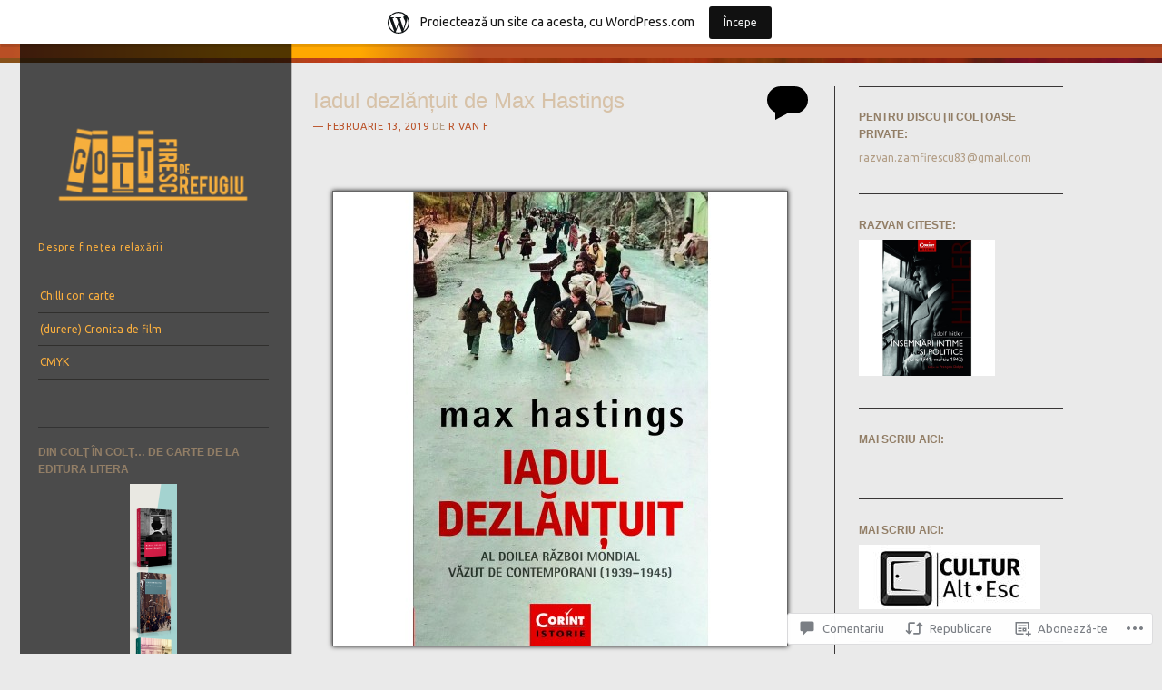

--- FILE ---
content_type: text/javascript; charset=utf-8
request_url: https://www.goodreads.com/review/custom_widget/19039516.Goodreads:%20read?cover_position=&cover_size=small&num_books=5&order=d&shelf=read&sort=date_added&widget_bg_transparent=&widget_id=19039516_read
body_size: 1320
content:
  var widget_code = '  <div class=\"gr_custom_container_19039516_read\">\n    <h2 class=\"gr_custom_header_19039516_read\">\n    <a style=\"text-decoration: none;\" rel=\"nofollow\" href=\"https://www.goodreads.com/review/list/19039516-razvan-zamfirescu?shelf=read&amp;utm_medium=api&amp;utm_source=custom_widget\">Goodreads: read<\/a>\n    <\/h2>\n      <div class=\"gr_custom_each_container_19039516_read\">\n          <div class=\"gr_custom_book_container_19039516_read\">\n            <a title=\"The Darkening Age: The Christian Destruction of the Classical World\" rel=\"nofollow\" href=\"https://www.goodreads.com/review/show/8254034562?utm_medium=api&amp;utm_source=custom_widget\"><img alt=\"The Darkening Age: The Christian Destruction of the Classical World\" border=\"0\" src=\"https://i.gr-assets.com/images/S/compressed.photo.goodreads.com/books/1497692155l/35450727._SY75_.jpg\" /><\/a>\n          <\/div>\n          <div class=\"gr_custom_rating_19039516_read\">\n            <span class=\" staticStars notranslate\" title=\"it was amazing\"><img alt=\"it was amazing\" src=\"https://s.gr-assets.com/images/layout/gr_red_star_active.png\" /><img alt=\"\" src=\"https://s.gr-assets.com/images/layout/gr_red_star_active.png\" /><img alt=\"\" src=\"https://s.gr-assets.com/images/layout/gr_red_star_active.png\" /><img alt=\"\" src=\"https://s.gr-assets.com/images/layout/gr_red_star_active.png\" /><img alt=\"\" src=\"https://s.gr-assets.com/images/layout/gr_red_star_active.png\" /><\/span>\n          <\/div>\n          <div class=\"gr_custom_title_19039516_read\">\n            <a rel=\"nofollow\" href=\"https://www.goodreads.com/review/show/8254034562?utm_medium=api&amp;utm_source=custom_widget\">The Darkening Age: The Christian Destruction of the Classical World<\/a>\n          <\/div>\n          <div class=\"gr_custom_author_19039516_read\">\n            by <a rel=\"nofollow\" href=\"https://www.goodreads.com/author/show/16136400.Catherine_Nixey\">Catherine Nixey<\/a>\n          <\/div>\n      <\/div>\n      <div class=\"gr_custom_each_container_19039516_read\">\n          <div class=\"gr_custom_book_container_19039516_read\">\n            <a title=\"Hooray for Anna Hibiscus! (Anna Hibiscus, #2)\" rel=\"nofollow\" href=\"https://www.goodreads.com/review/show/8245634740?utm_medium=api&amp;utm_source=custom_widget\"><img alt=\"Hooray for Anna Hibiscus!\" border=\"0\" src=\"https://i.gr-assets.com/images/S/compressed.photo.goodreads.com/books/1281489904l/6201556._SY75_.jpg\" /><\/a>\n          <\/div>\n          <div class=\"gr_custom_rating_19039516_read\">\n            <span class=\" staticStars notranslate\" title=\"it was amazing\"><img alt=\"it was amazing\" src=\"https://s.gr-assets.com/images/layout/gr_red_star_active.png\" /><img alt=\"\" src=\"https://s.gr-assets.com/images/layout/gr_red_star_active.png\" /><img alt=\"\" src=\"https://s.gr-assets.com/images/layout/gr_red_star_active.png\" /><img alt=\"\" src=\"https://s.gr-assets.com/images/layout/gr_red_star_active.png\" /><img alt=\"\" src=\"https://s.gr-assets.com/images/layout/gr_red_star_active.png\" /><\/span>\n          <\/div>\n          <div class=\"gr_custom_title_19039516_read\">\n            <a rel=\"nofollow\" href=\"https://www.goodreads.com/review/show/8245634740?utm_medium=api&amp;utm_source=custom_widget\">Hooray for Anna Hibiscus!<\/a>\n          <\/div>\n          <div class=\"gr_custom_author_19039516_read\">\n            by <a rel=\"nofollow\" href=\"https://www.goodreads.com/author/show/2824099.Atinuke\">Atinuke<\/a>\n          <\/div>\n      <\/div>\n      <div class=\"gr_custom_each_container_19039516_read\">\n          <div class=\"gr_custom_book_container_19039516_read\">\n            <a title=\"Anna Hibiscus (Anna Hibiscus, #1)\" rel=\"nofollow\" href=\"https://www.goodreads.com/review/show/8244778902?utm_medium=api&amp;utm_source=custom_widget\"><img alt=\"Anna Hibiscus\" border=\"0\" src=\"https://i.gr-assets.com/images/S/compressed.photo.goodreads.com/books/1348552114l/6201557._SY75_.jpg\" /><\/a>\n          <\/div>\n          <div class=\"gr_custom_rating_19039516_read\">\n            <span class=\" staticStars notranslate\" title=\"it was amazing\"><img alt=\"it was amazing\" src=\"https://s.gr-assets.com/images/layout/gr_red_star_active.png\" /><img alt=\"\" src=\"https://s.gr-assets.com/images/layout/gr_red_star_active.png\" /><img alt=\"\" src=\"https://s.gr-assets.com/images/layout/gr_red_star_active.png\" /><img alt=\"\" src=\"https://s.gr-assets.com/images/layout/gr_red_star_active.png\" /><img alt=\"\" src=\"https://s.gr-assets.com/images/layout/gr_red_star_active.png\" /><\/span>\n          <\/div>\n          <div class=\"gr_custom_title_19039516_read\">\n            <a rel=\"nofollow\" href=\"https://www.goodreads.com/review/show/8244778902?utm_medium=api&amp;utm_source=custom_widget\">Anna Hibiscus<\/a>\n          <\/div>\n          <div class=\"gr_custom_author_19039516_read\">\n            by <a rel=\"nofollow\" href=\"https://www.goodreads.com/author/show/2824099.Atinuke\">Atinuke<\/a>\n          <\/div>\n      <\/div>\n      <div class=\"gr_custom_each_container_19039516_read\">\n          <div class=\"gr_custom_book_container_19039516_read\">\n            <a title=\"Midnight Without a Moon (Rose Lee Carter #1)\" rel=\"nofollow\" href=\"https://www.goodreads.com/review/show/8243434931?utm_medium=api&amp;utm_source=custom_widget\"><img alt=\"Midnight Without a Moon\" border=\"0\" src=\"https://i.gr-assets.com/images/S/compressed.photo.goodreads.com/books/1454608210l/28114583._SX50_.jpg\" /><\/a>\n          <\/div>\n          <div class=\"gr_custom_rating_19039516_read\">\n            <span class=\" staticStars notranslate\" title=\"really liked it\"><img alt=\"really liked it\" src=\"https://s.gr-assets.com/images/layout/gr_red_star_active.png\" /><img alt=\"\" src=\"https://s.gr-assets.com/images/layout/gr_red_star_active.png\" /><img alt=\"\" src=\"https://s.gr-assets.com/images/layout/gr_red_star_active.png\" /><img alt=\"\" src=\"https://s.gr-assets.com/images/layout/gr_red_star_active.png\" /><img alt=\"\" src=\"https://s.gr-assets.com/images/layout/gr_red_star_inactive.png\" /><\/span>\n          <\/div>\n          <div class=\"gr_custom_title_19039516_read\">\n            <a rel=\"nofollow\" href=\"https://www.goodreads.com/review/show/8243434931?utm_medium=api&amp;utm_source=custom_widget\">Midnight Without a Moon<\/a>\n          <\/div>\n          <div class=\"gr_custom_author_19039516_read\">\n            by <a rel=\"nofollow\" href=\"https://www.goodreads.com/author/show/14987480.Linda_Williams_Jackson\">Linda Williams Jackson<\/a>\n          <\/div>\n      <\/div>\n      <div class=\"gr_custom_each_container_19039516_read\">\n          <div class=\"gr_custom_book_container_19039516_read\">\n            <a title=\"The Light Jar\" rel=\"nofollow\" href=\"https://www.goodreads.com/review/show/8243431969?utm_medium=api&amp;utm_source=custom_widget\"><img alt=\"The Light Jar\" border=\"0\" src=\"https://i.gr-assets.com/images/S/compressed.photo.goodreads.com/books/1509828298l/36535699._SY75_.jpg\" /><\/a>\n          <\/div>\n          <div class=\"gr_custom_rating_19039516_read\">\n            <span class=\" staticStars notranslate\" title=\"liked it\"><img alt=\"liked it\" src=\"https://s.gr-assets.com/images/layout/gr_red_star_active.png\" /><img alt=\"\" src=\"https://s.gr-assets.com/images/layout/gr_red_star_active.png\" /><img alt=\"\" src=\"https://s.gr-assets.com/images/layout/gr_red_star_active.png\" /><img alt=\"\" src=\"https://s.gr-assets.com/images/layout/gr_red_star_inactive.png\" /><img alt=\"\" src=\"https://s.gr-assets.com/images/layout/gr_red_star_inactive.png\" /><\/span>\n          <\/div>\n          <div class=\"gr_custom_title_19039516_read\">\n            <a rel=\"nofollow\" href=\"https://www.goodreads.com/review/show/8243431969?utm_medium=api&amp;utm_source=custom_widget\">The Light Jar<\/a>\n          <\/div>\n          <div class=\"gr_custom_author_19039516_read\">\n            by <a rel=\"nofollow\" href=\"https://www.goodreads.com/author/show/15193868.Lisa_Thompson\">Lisa   Thompson<\/a>\n          <\/div>\n      <\/div>\n  <br style=\"clear: both\"/>\n  <center>\n    <a rel=\"nofollow\" href=\"https://www.goodreads.com/\"><img alt=\"goodreads.com\" style=\"border:0\" src=\"https://s.gr-assets.com/images/widget/widget_logo.gif\" /><\/a>\n  <\/center>\n  <noscript>\n    Share <a rel=\"nofollow\" href=\"https://www.goodreads.com/\">book reviews<\/a> and ratings with Razvan, and even join a <a rel=\"nofollow\" href=\"https://www.goodreads.com/group\">book club<\/a> on Goodreads.\n  <\/noscript>\n  <\/div>\n'
  var widget_div = document.getElementById('gr_custom_widget_19039516_read')
  if (widget_div) {
    widget_div.innerHTML = widget_code
  }
  else {
    document.write(widget_code)
  }
